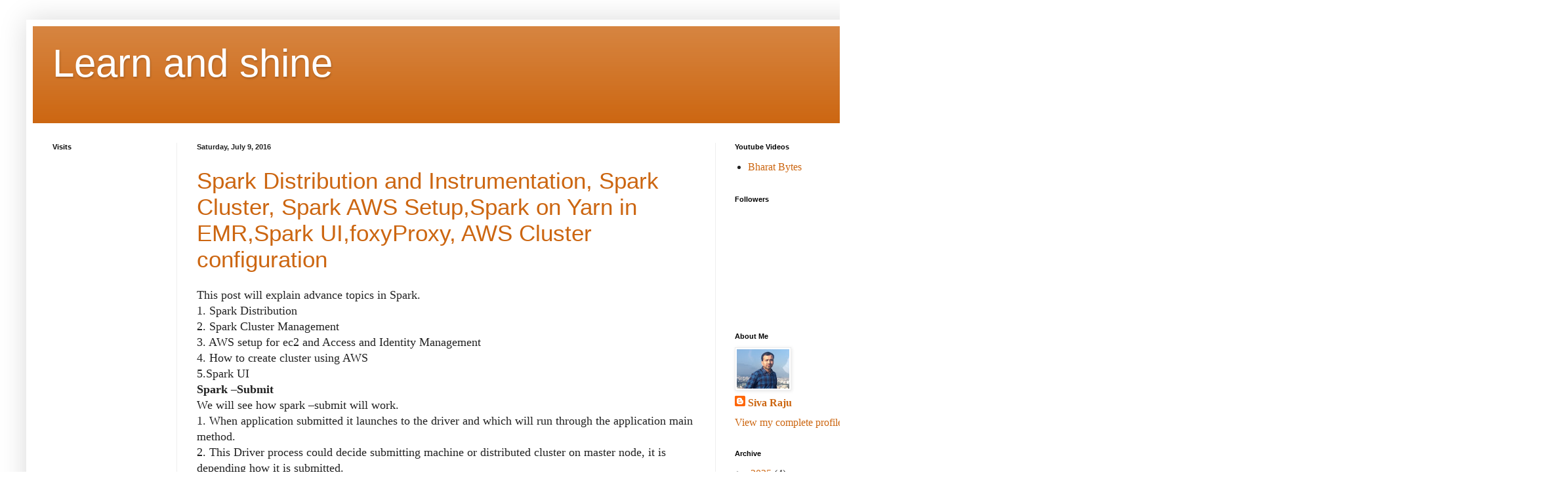

--- FILE ---
content_type: text/html; charset=utf-8
request_url: https://www.google.com/recaptcha/api2/aframe
body_size: 267
content:
<!DOCTYPE HTML><html><head><meta http-equiv="content-type" content="text/html; charset=UTF-8"></head><body><script nonce="5E9JF8uhGoH0jdDOqhRpJg">/** Anti-fraud and anti-abuse applications only. See google.com/recaptcha */ try{var clients={'sodar':'https://pagead2.googlesyndication.com/pagead/sodar?'};window.addEventListener("message",function(a){try{if(a.source===window.parent){var b=JSON.parse(a.data);var c=clients[b['id']];if(c){var d=document.createElement('img');d.src=c+b['params']+'&rc='+(localStorage.getItem("rc::a")?sessionStorage.getItem("rc::b"):"");window.document.body.appendChild(d);sessionStorage.setItem("rc::e",parseInt(sessionStorage.getItem("rc::e")||0)+1);localStorage.setItem("rc::h",'1769448112848');}}}catch(b){}});window.parent.postMessage("_grecaptcha_ready", "*");}catch(b){}</script></body></html>